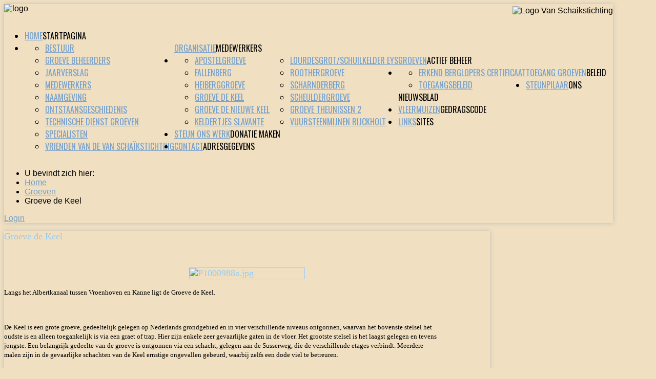

--- FILE ---
content_type: text/html; charset=utf-8
request_url: https://vanschaikstichting.nl/index.php/groeven/groeve-de-keel
body_size: 54523
content:
<!DOCTYPE HTML>
<html xmlns="http://www.w3.org/1999/xhtml" xml:lang="nl-NL" lang="nl-NL"
>
<head>
<base href="https://vanschaikstichting.nl/index.php/groeven/groeve-de-keel" />
	<meta http-equiv="content-type" content="text/html; charset=utf-8" />
	<meta name="robots" content="index, nofollow" />
	<meta name="author" content="Bram Borsboom" />
	<meta name="description" content="De doelstelling van de stichting is het beheren van onderaardse kalksteengroeven in Nederlands en Belgisch Mergelland om de aanwezige geologische, historische en biologische waarden te behouden en deze groeven voor onderzoek en niet-commerciële educatieve bezoeken open te stellen." />
	<meta name="generator" content="Joomla! - Open Source Content Management" />
	<title>Groeve de Keel</title>
	<link href="/templates/shape5_vertex/favicon.ico" rel="shortcut icon" type="image/vnd.microsoft.icon" />
	<link href="/media/jui/css/chosen.css?68eb3e4856e948b052df4f466302bcc7" rel="stylesheet" type="text/css" />
	<link href="/media/com_finder/css/finder.css?68eb3e4856e948b052df4f466302bcc7" rel="stylesheet" type="text/css" />
	<style type="text/css">
</style>
	<script src="/media/jui/js/jquery.min.js?68eb3e4856e948b052df4f466302bcc7" type="text/javascript"></script>
	<script src="/media/jui/js/jquery-noconflict.js?68eb3e4856e948b052df4f466302bcc7" type="text/javascript"></script>
	<script src="/media/jui/js/jquery-migrate.min.js?68eb3e4856e948b052df4f466302bcc7" type="text/javascript"></script>
	<script src="/media/system/js/caption.js?68eb3e4856e948b052df4f466302bcc7" type="text/javascript"></script>
	<script src="/media/jui/js/bootstrap.min.js?68eb3e4856e948b052df4f466302bcc7" type="text/javascript"></script>
	<script src="/media/jui/js/jquery.ui.core.min.js?68eb3e4856e948b052df4f466302bcc7" type="text/javascript"></script>
	<script src="/media/jui/js/jquery.ui.sortable.min.js?68eb3e4856e948b052df4f466302bcc7" type="text/javascript"></script>
	<script src="https://vanschaikstichting.nl/templates/shape5_vertex/js/jquery/jquery-ui-addons.js" type="text/javascript"></script>
	<script src="/media/jui/js/chosen.jquery.min.js?68eb3e4856e948b052df4f466302bcc7" type="text/javascript"></script>
	<script src="/media/jui/js/jquery.autocomplete.min.js?68eb3e4856e948b052df4f466302bcc7" type="text/javascript"></script>
	<script type="text/javascript">
jQuery(window).on('load',  function() {
				new JCaption('img.caption');
			});jQuery(function ($) {
		initChosen();
		$("body").on("subform-row-add", initChosen);

		function initChosen(event, container)
		{
			container = container || document;
			$(container).find(".advancedSelect").chosen({"disable_search_threshold":10,"search_contains":true,"allow_single_deselect":true,"placeholder_text_multiple":"Typ of selecteer enkele opties","placeholder_text_single":"Selecteer een optie","no_results_text":"geen overeenkomende resultaten"});
		}
	});
	jQuery(function($){ initTooltips(); $("body").on("subform-row-add", initTooltips); function initTooltips (event, container) { container = container || document;$(container).find(".hasTooltip").tooltip({"html": true,"container": "body"});} });
jQuery(document).ready(function() {
	var value, searchword = jQuery('#mod-finder-searchword90');

		// Get the current value.
		value = searchword.val();

		// If the current value equals the default value, clear it.
		searchword.on('focus', function ()
		{
			var el = jQuery(this);

			if (el.val() === 'Zoeken...')
			{
				el.val('');
			}
		});

		// If the current value is empty, set the previous value.
		searchword.on('blur', function ()
		{
			var el = jQuery(this);

			if (!el.val())
			{
				el.val(value);
			}
		});

		jQuery('#mod-finder-searchform90').on('submit', function (e)
		{
			e.stopPropagation();
			var advanced = jQuery('#mod-finder-advanced90');

			// Disable select boxes with no value selected.
			if (advanced.length)
			{
				advanced.find('select').each(function (index, el)
				{
					var el = jQuery(el);

					if (!el.val())
					{
						el.attr('disabled', 'disabled');
					}
				});
			}
		});
	var suggest = jQuery('#mod-finder-searchword90').autocomplete({
		serviceUrl: '/index.php/component/finder/?task=suggestions.suggest&amp;format=json&amp;tmpl=component',
		paramName: 'q',
		minChars: 1,
		maxHeight: 400,
		width: 300,
		zIndex: 9999,
		deferRequestBy: 500
	});});
	</script>



			<meta name="viewport" content="initial-scale=1.0" />
	
	<link href="https://vanschaikstichting.nl/templates/shape5_vertex/favicon.ico" rel="shortcut icon" type="image/x-icon" />

<script type="text/javascript">
	if(jQuery().jquery=='1.11.0') { jQuery.easing['easeOutExpo'] = jQuery.easing['easeOutCirc'] };
</script>

	<link href="https://vanschaikstichting.nl/templates/shape5_vertex/css/bootstrap/bootstrap-default-min.css" rel="stylesheet" type="text/css" />
	<link href="https://vanschaikstichting.nl/templates/shape5_vertex/css/bootstrap/bootstrap-responsive.css" rel="stylesheet" type="text/css" />
		
	<link rel="stylesheet" href="https://vanschaikstichting.nl/templates/shape5_vertex/css/font-awesome/css/font-awesome.min.css">
	

<!-- Css and js addons for vertex features -->	
	<link rel="stylesheet" type="text/css" href="//fonts.googleapis.com/css?family=Oswald" />
<style type="text/css"> /* MAX IMAGE WIDTH */img {  height:auto !important;   max-width:100% !important; -webkit-box-sizing: border-box !important; /* Safari/Chrome, other WebKit */ -moz-box-sizing: border-box !important; /* Firefox, other Gecko */ box-sizing: border-box !important; /* Opera/IE 8+ */  }#map_canvas img, .gm-style img { max-width:none !important; }.full_width { width:100% !important; -webkit-box-sizing: border-box !important; /* Safari/Chrome, other WebKit */ -moz-box-sizing: border-box !important; /* Firefox, other Gecko */ box-sizing: border-box !important; /* Opera/IE 8+ */ }.S5_submenu_itemTablet{ background:none !important; } #s5_responsive_mobile_drop_down_wrap input { width:96% !important; } #s5_responsive_mobile_drop_down_search input { width:100% !important; }  @media screen and (max-width: 750px){ body { height:100% !important; position:relative !important;  padding-bottom:48px !important;  } #s5_responsive_menu_button { display:block !important; }  }  @media screen and (max-width: 970px){ #subMenusContainer .S5_subtext { width:85%; } }   #s5_responsive_mobile_bottom_bar, #s5_responsive_mobile_top_bar { background:#0B0B0B; background: -moz-linear-gradient(top, #272727 0%, #0B0B0B 100%); /* FF3.6+ */ background: -webkit-gradient(linear, left top, left bottom, color-stop(0%,#272727), color-stop(100%,#0B0B0B)); /* Chrome,Safari4+ */ background: -webkit-linear-gradient(top, #272727 0%,#0B0B0B 100%); /* Chrome10+,Safari5.1+ */ background: -o-linear-gradient(top, #272727 0%,#0B0B0B 100%); /* Opera11.10+ */ background: -ms-linear-gradient(top, #272727 0%,#0B0B0B 100%); /* IE10+ */ background: linear-gradient(top, #272727 0%,#0B0B0B 100%); /* W3C */   font-family: Oswald !important; } .s5_responsive_mobile_drop_down_inner, .s5_responsive_mobile_drop_down_inner input, .s5_responsive_mobile_drop_down_inner button, .s5_responsive_mobile_drop_down_inner .button, #s5_responsive_mobile_drop_down_search .validate { font-family: Oswald !important; } .s5_responsive_mobile_drop_down_inner button:hover, .s5_responsive_mobile_drop_down_inner .button:hover { background:#0B0B0B !important; } #s5_responsive_mobile_drop_down_menu, #s5_responsive_mobile_drop_down_menu a, #s5_responsive_mobile_drop_down_login a { font-family: Oswald !important; color:#FFFFFF !important; } #s5_responsive_mobile_bar_active, #s5_responsive_mobile_drop_down_menu .current a, .s5_responsive_mobile_drop_down_inner .s5_mod_h3, .s5_responsive_mobile_drop_down_inner .s5_h3_first { color:#73A0CF !important; } .s5_responsive_mobile_drop_down_inner button, .s5_responsive_mobile_drop_down_inner .button { background:#73A0CF !important; } #s5_responsive_mobile_drop_down_menu .active ul li, #s5_responsive_mobile_drop_down_menu .current ul li a, #s5_responsive_switch_mobile a, #s5_responsive_switch_desktop a, #s5_responsive_mobile_drop_down_wrap { color:#FFFFFF !important; } #s5_responsive_mobile_toggle_click_menu span { border-right:solid 1px #272727; } #s5_responsive_mobile_toggle_click_menu { border-right:solid 1px #0B0B0B; } #s5_responsive_mobile_toggle_click_search span, #s5_responsive_mobile_toggle_click_register span, #s5_responsive_mobile_toggle_click_login span, #s5_responsive_mobile_scroll a { border-left:solid 1px #272727; } #s5_responsive_mobile_toggle_click_search, #s5_responsive_mobile_toggle_click_register, #s5_responsive_mobile_toggle_click_login, #s5_responsive_mobile_scroll { border-left:solid 1px #0B0B0B; } .s5_responsive_mobile_open, .s5_responsive_mobile_closed:hover, #s5_responsive_mobile_scroll:hover { background:#272727; } #s5_responsive_mobile_drop_down_menu .s5_responsive_mobile_drop_down_inner, #s5_responsive_mobile_drop_down_register .s5_responsive_mobile_drop_down_inner, #s5_responsive_mobile_drop_down_login .s5_responsive_mobile_drop_down_inner, #s5_responsive_mobile_drop_down_search .s5_responsive_mobile_drop_down_inner { background:#272727; } @media screen and (max-width: 579px){  { display:none; } }  .s5_wrap { max-width:1200px !important; }      @media screen and (max-width: 970px){ #s5_right_top_wrap { width:240px !important; } #s5_right_inset_wrap { width:240px !important; } #s5_right_wrap { width:240px !important; } #s5_right_bottom_wrap { width:240px !important; } #s5_left_top_wrap { width:0px !important; } #s5_left_inset_wrap { width:0px !important; } #s5_left_wrap { width:0px !important; } #s5_left_bottom_wrap { width:0px !important; } #s5_right_column_wrap { width:240px !important; margin-left:-240px !important; } #s5_left_column_wrap { width:0px !important; } #s5_center_column_wrap_inner { margin-left:0px !important; margin-right:240px !important; } }                        </style><script type="text/javascript">/*<![CDATA[*/jQuery(document).ready(function(){if(document.body.offsetWidth<=750){document.addEventListener('touchstart',handleTouchStart,false);document.addEventListener('touchmove',handleTouchMove,false);var xDown=null;var yDown=null;function handleTouchStart(evt){xDown=evt.touches[0].clientX;yDown=evt.touches[0].clientY;};function handleTouchMove(evt){if(!xDown||!yDown){return;}
var xUp=evt.touches[0].clientX;var yUp=evt.touches[0].clientY;var xDiff=xDown-xUp;var yDiff=yDown-yUp;if(Math.abs(xDiff)>Math.abs(yDiff)){if(xDiff>0){s5_responsive_mobile_sidebar();}else{s5_responsive_mobile_sidebar();}}else{if(yDiff>0){}else{}}
xDown=null;yDown=null;};}});jQuery(document).resize(function(){if(document.body.offsetWidth<=750){document.addEventListener('touchstart',handleTouchStart,false);document.addEventListener('touchmove',handleTouchMove,false);var xDown=null;var yDown=null;function handleTouchStart(evt){xDown=evt.touches[0].clientX;yDown=evt.touches[0].clientY;};function handleTouchMove(evt){if(!xDown||!yDown){return;}
var xUp=evt.touches[0].clientX;var yUp=evt.touches[0].clientY;var xDiff=xDown-xUp;var yDiff=yDown-yUp;if(Math.abs(xDiff)>Math.abs(yDiff)){if(xDiff>0){s5_responsive_mobile_sidebar();}else{s5_responsive_mobile_sidebar();}}else{if(yDiff>0){}else{}}
xDown=null;yDown=null;};}});/*]]>*/</script>
<script type="text/javascript" src="https://vanschaikstichting.nl/templates/shape5_vertex/js/core/s5_flex_menu-min.js"></script>
<link rel="stylesheet" href="https://vanschaikstichting.nl/templates/shape5_vertex/css/s5_flex_menu.css" type="text/css" />
<link rel="stylesheet" href="https://vanschaikstichting.nl/templates/system/css/system.css" type="text/css" />
<link rel="stylesheet" href="https://vanschaikstichting.nl/templates/system/css/general.css" type="text/css" />

<link href="https://vanschaikstichting.nl/templates/shape5_vertex/css/template_default.css" rel="stylesheet" type="text/css" />

<link href="https://vanschaikstichting.nl/templates/shape5_vertex/css/template.css" rel="stylesheet" type="text/css" />


<link href="https://vanschaikstichting.nl/templates/shape5_vertex/css/com_content.css" rel="stylesheet" type="text/css" />

<link href="https://vanschaikstichting.nl/templates/shape5_vertex/css/editor.css" rel="stylesheet" type="text/css" />

<link href="https://vanschaikstichting.nl/templates/shape5_vertex/css/thirdparty.css" rel="stylesheet" type="text/css" />



<link href="https://vanschaikstichting.nl/templates/shape5_vertex/css/multibox/multibox.css" rel="stylesheet" type="text/css" />
<link href="https://vanschaikstichting.nl/templates/shape5_vertex/css/multibox/ajax.css" rel="stylesheet" type="text/css" />
<script type="text/javascript" src="https://vanschaikstichting.nl/templates/shape5_vertex/js/multibox/overlay.js"></script>
<script type="text/javascript" src="https://vanschaikstichting.nl/templates/shape5_vertex/js/multibox/multibox.js"></script>

<script type="text/javascript" src="https://vanschaikstichting.nl/templates/shape5_vertex/js/core/s5_font_adjuster-min.js"></script>


	<link rel="stylesheet" type="text/css" href="https://vanschaikstichting.nl/templates/shape5_vertex/css/core/s5_responsive_bars-min.css" />
	<link href="https://vanschaikstichting.nl/templates/shape5_vertex/css/core/s5_responsive_hide_classes-min.css" rel="stylesheet" type="text/css" />
	<style type="text/css"> @media screen and (min-width: 650px){.s5_responsive_mobile_sidebar_show_ltr {width:400px !important;}.s5_responsive_mobile_sidebar_body_wrap_show_ltr {margin-left:400px !important;}.s5_responsive_mobile_sidebar_show_rtl {width:400px !important;}.s5_responsive_mobile_sidebar_body_wrap_show_rtl {margin-right:400px !important;}#s5_responsive_mobile_sidebar_inner1 {width:400px !important;}}</style>


	<link rel="stylesheet" type="text/css" href="https://vanschaikstichting.nl/templates/shape5_vertex/css/s5_responsive.css" />
	
	

<link rel="stylesheet" type="text/css" href="https://vanschaikstichting.nl/templates/shape5_vertex/css/custom.css" />	<script type="text/javascript">
	//<![CDATA[
				        jQuery(document).ready( function() {
		            var myMenu = new MenuMatic({
				tabletWidth:1400,
                effect:"slide & fade",
                duration:500,
                physics: 'easeOutCirc',
                hideDelay:250,
                orientation:"horizontal",
                tweakInitial:{x:0, y:0},
				                                     	            direction:{    x: 'right',    y: 'down' },
				                opacity:100            });
        });		
			//]]>	
    </script>    

<!-- Info Slide Script - Called in header so css validates -->	
<link href="https://vanschaikstichting.nl/templates/shape5_vertex/css/core/s5_info_slide-min.css" rel="stylesheet" type="text/css" />
<script type="text/javascript" src="https://vanschaikstichting.nl/templates/shape5_vertex/js/core/s5_info_slide-min.js"></script>

	

<!-- Resize column function -->	
<script type="text/javascript">//<![CDATA[
	var s5_resize_columns_browser_check = "safari";
	var s5_resize_columns = "all";
	var s5_resize_columns_delay = "500";
	var s5_resize_columns_small_tablets = "default";
//]]></script>
<script type="text/javascript" src="https://vanschaikstichting.nl/templates/shape5_vertex/js/core/s5_columns_equalizer-min.js"></script>
<!-- File compression. Needs to be called last on this file -->	
<!-- The excluded files, listed below the compressed php files, are excluded because their calls vary per device or per browser. Included compression files are only ones that have no conditions and are included on all devices and browsers. Otherwise unwanted css will compile in the compressed files. -->	

<!-- Additional scripts to load inside of the header -->



<link rel="stylesheet" type="text/css" href="http://fonts.googleapis.com/css?family=Oswald" />

<style type="text/css"> 
body {font-family: 'Arial',Helvetica,Arial,Sans-Serif ;
background:#f0dfc0;
} 

#s5_search input, #s5_menu_wrap, .s5_mod_h3, #subMenusContainer, h2 {
font-family: Oswald;
}

#s5_menu_wrap, .s5_mod_h3 {
text-transform:uppercase;
}



#s5_header_area_inner2, .module_round_box, .module_round_box-dark, #s5_component_wrap, #s5_footer_area_inner2 {
-webkit-box-shadow: 0 0px 8px #BDBDBD;
-moz-box-shadow: 0 0px 8px #BDBDBD;
box-shadow: 0 0px 8px #BDBDBD; 
}

a, .module_round_box .s5_h3_first, .module_round_box-none .s5_h3_first, .module_round_box ul.menu .current a, h2, h4, #s5_md_outer_wrap h3 {
color:#73A0CF;
}

#s5_nav li.active a, #s5_nav li.mainMenuParentBtnFocused a, #s5_nav li:hover a, .btn-link {
color:#73A0CF;
}

.btn-primary, .button, li.pagenav-next, li.pagenav-prev, .validate, .dropdown-menu li > a:hover, .dropdown-menu li > a:focus, .dropdown-submenu:hover > a, .dropdown-menu .active > a, .dropdown-menu .active > a:hover, .nav-list > .active > a, .nav-list > .active > a:hover, .nav-pills > .active > a, .nav-pills > .active > a:hover, .btn-group.open .btn-primary.dropdown-toggle, .pager a {
background:#73A0CF;
}

#subMenusContainer div.s5_sub_wrap ul, #subMenusContainer div.s5_sub_wrap_rtl ul, #subMenusContainer div.s5_sub_wrap_lower ul, #subMenusContainer div.s5_sub_wrap_lower_rtl ul {
border-bottom:solid 3px #73A0CF;
}




/* k2 stuff */
div.itemHeader h2.itemTitle, div.catItemHeader h3.catItemTitle, h3.userItemTitle a, #comments-form p, #comments-report-form p, #comments-form span, #comments-form .counter, #comments .comment-author, #comments .author-homepage,
#comments-form p, #comments-form #comments-form-buttons, #comments-form #comments-form-error, #comments-form #comments-form-captcha-holder {font-family: 'Arial',Helvetica,Arial,Sans-Serif ;} 
  
.s5_wrap{width:94%;}  
</style>
</head>
<body id="s5_body">

<div id="s5_scrolltotop"></div>

<!-- Top Vertex Calls -->
<!-- Call mobile sidebar -->

<!-- Call top bar for mobile devices if layout is responsive -->	
	

	<!-- s5_responsive_mobile_top_bar_spacer must be called to keep a space at the top of the page since s5_responsive_mobile_top_bar_wrap is position absolute. -->	
	<div id="s5_responsive_mobile_top_bar_spacer"></div>

	<!-- s5_responsive_mobile_top_bar_wrap must be called off the page and not with display:none or it will cause issues with the togglers. -->
	<div id="s5_responsive_mobile_top_bar_wrap" style="margin-top:-50000px;position:absolute;z-index:20;top:0px">

		<div id="s5_responsive_mobile_top_bar" class="s5_responsive_mobile_bar_light">

				<div id="s5_responsive_mobile_toggle_click_menu" style="display:block;">
					<span></span>
				</div>
				
				
					<div id="s5_responsive_mobile_bar_active">
						<span>
							Groeve de Keel
						</span>
					</div>
				
				
				<div id="s5_responsive_mobile_toggle_click_login" style="display:none;float:right">
					<span></span>
				</div>
				
				<div id="s5_responsive_mobile_toggle_click_register" style="display:none;float:right">
					<span></span>
				</div>
				
				<div id="s5_responsive_mobile_toggle_click_search" style="display:block;float:right">
					<span></span>
				</div>

			<div style="clear:both;height:0px"></div>
			
		</div>

		<div id="s5_responsive_mobile_drop_down_wrap" class="s5_responsive_mobile_drop_down_wrap_loading">
			<div id="s5_responsive_mobile_drop_down_menu">
				<div class="s5_responsive_mobile_drop_down_inner" style="-webkit-box-shadow: 0px 0px 16px rgba(0, 0, 0, 0.6);-moz-box-shadow: 0px 0px 16px rgba(0, 0, 0, 0.6);box-shadow: 0px 0px 16px rgba(0, 0, 0, 0.6);">
					
						

<ul class="menu">
<li class="item-101"><a href="/index.php" >Home</a></li><li class="item-117 deeper parent"><a href="/index.php/organisatie" >Organisatie</a><ul><li class="item-141"><a href="/index.php/organisatie/bestuur" >Bestuur</a></li><li class="item-143"><a href="/index.php/organisatie/groeve-beheerders" >Groeve beheerders</a></li><li class="item-351"><a href="/index.php/organisatie/jaarverslag" >Jaarverslag</a></li><li class="item-146"><a href="/index.php/organisatie/medewerkers" >Medewerkers</a></li><li class="item-149"><a href="/index.php/organisatie/naamgeving" >Naamgeving</a></li><li class="item-148"><a href="/index.php/organisatie/ontstaansgeschiedenis" >Ontstaansgeschiedenis</a></li><li class="item-142"><a href="/index.php/organisatie/technische-dienst-groeven" >Technische Dienst Groeven</a></li><li class="item-145"><a href="/index.php/organisatie/specialisten" >Specialisten</a></li><li class="item-140"><a href="/index.php/organisatie/vrienden-van-de-van-schaikstichting" >Vrienden van de Van Schaïkstichting</a></li></ul></li><li class="item-116 active deeper parent"><a href="/index.php/groeven" >Groeven</a><ul><li class="item-120"><a href="/index.php/groeven/apostelgroeve" >Apostelgroeve</a></li><li class="item-121"><a href="/index.php/groeven/fallenberg" >Fallenberg</a></li><li class="item-124"><a href="/index.php/groeven/heiberggroeve" >Heiberggroeve</a></li><li class="item-126 current active"><a href="/index.php/groeven/groeve-de-keel" >Groeve de Keel</a></li><li class="item-386"><a href="/index.php/groeven/groeve-de-nieuwe-keel" >Groeve de Nieuwe Keel</a></li><li class="item-127"><a href="/index.php/groeven/keldertjes-slavante" >Keldertjes Slavante</a></li><li class="item-129"><a href="/index.php/groeven/lourdesgrot" >Lourdesgrot/Schuilkelder Eys</a></li><li class="item-131"><a href="/index.php/groeven/roothergroeve" >Roothergroeve</a></li><li class="item-132"><a href="/index.php/groeven/scharnderberg" >Scharnderberg</a></li><li class="item-133"><a href="/index.php/groeven/scheuldergroeve" >Scheuldergroeve</a></li><li class="item-134"><a href="/index.php/groeven/groeve-theunissen-2" >Groeve Theunissen 2</a></li><li class="item-250"><a href="/index.php/groeven/vuursteenmijnen-rijckholt" >Vuursteenmijnen Rijckholt</a></li></ul></li><li class="item-147 deeper parent"><a href="/index.php/toegang" >Toegang Groeven</a><ul><li class="item-264"><a href="/index.php/toegang/erkend-berglopers-certificaat" >Erkend Berglopers Certificaat</a></li><li class="item-334"><a href="/index.php/toegang/toegangsbeleid" >Toegangsbeleid</a></li></ul></li><li class="item-150"><a href="/index.php/de-steunpilaar" >Steunpilaar</a></li><li class="item-152"><a href="/index.php/vleermuis" >Vleermuizen</a></li><li class="item-118"><a href="/index.php/links" >Links</a></li><li class="item-385"><a href="/index.php/steun-ons-werk" >Steun ons werk</a></li><li class="item-119"><a href="/index.php/contact" >Contact</a></li></ul>

					
				</div>
			</div>
			
			<div id="s5_responsive_mobile_drop_down_search">
				<div class="s5_responsive_mobile_drop_down_inner" style="-webkit-box-shadow: 0px 0px 16px rgba(0, 0, 0, 0.6);-moz-box-shadow: 0px 0px 16px rgba(0, 0, 0, 0.6);box-shadow: 0px 0px 16px rgba(0, 0, 0, 0.6);">
					
					  
						<form method="post" action="https://vanschaikstichting.nl/">
							<input type="text" onfocus="if (this.value=='Zoeken...') this.value='';" onblur="if (this.value=='') this.value='Zoeken...';" value="Zoeken..." id="s5_responsive_mobile_search" name="searchword" />
							<input type="hidden" value="search" name="task" />
							<input type="hidden" value="com_search" name="option" />
							<input type="hidden" value="1" name="Itemid" />
						</form>
					
				</div>
			</div>
			
			<div id="s5_responsive_mobile_drop_down_login">
				<div class="s5_responsive_mobile_drop_down_inner" id="s5_responsive_mobile_drop_down_login_inner" style="-webkit-box-shadow: 0px 0px 16px rgba(0, 0, 0, 0.6);-moz-box-shadow: 0px 0px 16px rgba(0, 0, 0, 0.6);box-shadow: 0px 0px 16px rgba(0, 0, 0, 0.6);">
				</div>
			</div>
			
			
		
			<div id="s5_responsive_mobile_drop_down_register">
				<div class="s5_responsive_mobile_drop_down_inner" id="s5_responsive_mobile_drop_down_register_inner" style="-webkit-box-shadow: 0px 0px 16px rgba(0, 0, 0, 0.6);-moz-box-shadow: 0px 0px 16px rgba(0, 0, 0, 0.6);box-shadow: 0px 0px 16px rgba(0, 0, 0, 0.6);">
				</div>
			</div>
			
			
				
		</div>

	</div>

	<script type="text/javascript">
		var s5_responsive_trigger = 750;
		var s5_responsive_login_url = "";
		var s5_responsive_register_url = "";
		var s5_responsive_layout = "dropdowns";
	</script>
	<script type="text/javascript" src="https://vanschaikstichting.nl/templates/shape5_vertex/js/core/s5_responsive_mobile_bar-min.js"></script>
	


<!-- Fixed Tabs -->	

<!-- Drop Down -->	

<!-- Parallax Backgrounds -->

<!-- Floating Menu Spacer -->

<!-- Body Padding Div Used For Responsive Spacing -->    
<div id="s5_body_padding">

  <!-- Header -->      
    <div id="s5_header_area1">    
    <div id="s5_header_area2">  
    <div id="s5_header_area_inner" class="s5_wrap">    
    <div id="s5_header_area_inner2">  
      <div id="s5_header_wrap">
      
                  <img alt="logo"  style="height:200px;width:490px" src="https://vanschaikstichting.nl/templates/shape5_vertex/images/s5_logo.png" id="s5_logo" onclick="window.document.location.href='https://vanschaikstichting.nl/'" />
                
                  <div id="s5_banner" style="padding-left:500px">
            

<div class="custom"  >
	<p><img style="margin-bottom: 10px; margin-top: -30px; float: right;" src="/images/Logo_Van_Schaikstichting.jpg" alt="Logo Van Schaikstichting" /></p></div>

          </div>
                
        <div style="clear:both; height:0px"></div>      
      </div>
      
              <div id="s5_menu_wrap">
                      <ul id='s5_nav' class='menu'><li   class=' ' ><span class='s5_level1_span1'><span class='s5_level1_span2'><a href="/index.php"><span onclick='window.document.location.href="/index.php"'>Home</span></a><span class='S5_parent_subtext' onclick='window.document.location.href="/index.php"'>Startpagina</span></span></span></li><li   class=' ' ><span class='s5_level1_span1'><span class='s5_level1_span2'><a href="/index.php/organisatie"><span onclick='window.document.location.href="/index.php/organisatie"'>Organisatie</span></a><span class='S5_parent_subtext' onclick='window.document.location.href="/index.php/organisatie"'>Medewerkers</span></span></span><ul style='float:left;'><li class=''><span class='S5_submenu_item'><a href="/index.php/organisatie/bestuur"><span class='s5_sub_a_span' onclick='window.document.location.href="/index.php/organisatie/bestuur"'>Bestuur</span></a></span></li><li class=''><span class='S5_submenu_item'><a href="/index.php/organisatie/groeve-beheerders"><span class='s5_sub_a_span' onclick='window.document.location.href="/index.php/organisatie/groeve-beheerders"'>Groeve beheerders</span></a></span></li><li class=''><span class='S5_submenu_item'><a href="/index.php/organisatie/jaarverslag"><span class='s5_sub_a_span' onclick='window.document.location.href="/index.php/organisatie/jaarverslag"'>Jaarverslag</span></a></span></li><li class=''><span class='S5_submenu_item'><a href="/index.php/organisatie/medewerkers"><span class='s5_sub_a_span' onclick='window.document.location.href="/index.php/organisatie/medewerkers"'>Medewerkers</span></a></span></li><li class=''><span class='S5_submenu_item'><a href="/index.php/organisatie/naamgeving"><span class='s5_sub_a_span' onclick='window.document.location.href="/index.php/organisatie/naamgeving"'>Naamgeving</span></a></span></li><li class=''><span class='S5_submenu_item'><a href="/index.php/organisatie/ontstaansgeschiedenis"><span class='s5_sub_a_span' onclick='window.document.location.href="/index.php/organisatie/ontstaansgeschiedenis"'>Ontstaansgeschiedenis</span></a></span></li><li class=''><span class='S5_submenu_item'><a href="/index.php/organisatie/technische-dienst-groeven"><span class='s5_sub_a_span' onclick='window.document.location.href="/index.php/organisatie/technische-dienst-groeven"'>Technische Dienst Groeven</span></a></span></li><li class=''><span class='S5_submenu_item'><a href="/index.php/organisatie/specialisten"><span class='s5_sub_a_span' onclick='window.document.location.href="/index.php/organisatie/specialisten"'>Specialisten</span></a></span></li><li class=''><span class='S5_submenu_item'><a href="/index.php/organisatie/vrienden-van-de-van-schaikstichting"><span class='s5_sub_a_span' onclick='window.document.location.href="/index.php/organisatie/vrienden-van-de-van-schaikstichting"'>Vrienden van de Van Schaïkstichting</span></a></span></li></ul></li><li   class='active ' ><span class='s5_level1_span1'><span class='s5_level1_span2'><a href="/index.php/groeven"><span onclick='window.document.location.href="/index.php/groeven"'>Groeven</span></a><span class='S5_parent_subtext' onclick='window.document.location.href="/index.php/groeven"'>actief beheer</span></span></span><ul style='float:left;'><li class=''><span class='S5_submenu_item'><a href="/index.php/groeven/apostelgroeve"><span class='s5_sub_a_span' onclick='window.document.location.href="/index.php/groeven/apostelgroeve"'>Apostelgroeve</span></a></span></li><li class=''><span class='S5_submenu_item'><a href="/index.php/groeven/fallenberg"><span class='s5_sub_a_span' onclick='window.document.location.href="/index.php/groeven/fallenberg"'>Fallenberg</span></a></span></li><li class=''><span class='S5_submenu_item'><a href="/index.php/groeven/heiberggroeve"><span class='s5_sub_a_span' onclick='window.document.location.href="/index.php/groeven/heiberggroeve"'>Heiberggroeve</span></a></span></li><li class=''><span class='S5_submenu_item'><a href="/index.php/groeven/groeve-de-keel"><span class='s5_sub_a_span' onclick='window.document.location.href="/index.php/groeven/groeve-de-keel"'>Groeve de Keel</span></a></span></li><li class=''><span class='S5_submenu_item'><a href="/index.php/groeven/groeve-de-nieuwe-keel"><span class='s5_sub_a_span' onclick='window.document.location.href="/index.php/groeven/groeve-de-nieuwe-keel"'>Groeve de Nieuwe Keel</span></a></span></li><li class=''><span class='S5_submenu_item'><a href="/index.php/groeven/keldertjes-slavante"><span class='s5_sub_a_span' onclick='window.document.location.href="/index.php/groeven/keldertjes-slavante"'>Keldertjes Slavante</span></a></span></li></ul><ul style='float:left;'><li class=''><span class='S5_submenu_item'><a href="/index.php/groeven/lourdesgrot"><span class='s5_sub_a_span' onclick='window.document.location.href="/index.php/groeven/lourdesgrot"'>Lourdesgrot/Schuilkelder Eys</span></a></span></li><li class=''><span class='S5_submenu_item'><a href="/index.php/groeven/roothergroeve"><span class='s5_sub_a_span' onclick='window.document.location.href="/index.php/groeven/roothergroeve"'>Roothergroeve</span></a></span></li><li class=''><span class='S5_submenu_item'><a href="/index.php/groeven/scharnderberg"><span class='s5_sub_a_span' onclick='window.document.location.href="/index.php/groeven/scharnderberg"'>Scharnderberg</span></a></span></li><li class=''><span class='S5_submenu_item'><a href="/index.php/groeven/scheuldergroeve"><span class='s5_sub_a_span' onclick='window.document.location.href="/index.php/groeven/scheuldergroeve"'>Scheuldergroeve</span></a></span></li><li class=''><span class='S5_submenu_item'><a href="/index.php/groeven/groeve-theunissen-2"><span class='s5_sub_a_span' onclick='window.document.location.href="/index.php/groeven/groeve-theunissen-2"'>Groeve Theunissen 2</span></a></span></li><li class=''><span class='S5_submenu_item'><a href="/index.php/groeven/vuursteenmijnen-rijckholt"><span class='s5_sub_a_span' onclick='window.document.location.href="/index.php/groeven/vuursteenmijnen-rijckholt"'>Vuursteenmijnen Rijckholt</span></a></span></li></ul></li><li   class=' ' ><span class='s5_level1_span1'><span class='s5_level1_span2'><a href="/index.php/toegang"><span onclick='window.document.location.href="/index.php/toegang"'>Toegang Groeven</span></a><span class='S5_parent_subtext' onclick='window.document.location.href="/index.php/toegang"'>Beleid</span></span></span><ul style='float:left;'><li class=''><span class='S5_submenu_item'><a href="/index.php/toegang/erkend-berglopers-certificaat"><span class='s5_sub_a_span' onclick='window.document.location.href="/index.php/toegang/erkend-berglopers-certificaat"'>Erkend Berglopers Certificaat</span></a></span></li><li class=''><span class='S5_submenu_item'><a href="/index.php/toegang/toegangsbeleid"><span class='s5_sub_a_span' onclick='window.document.location.href="/index.php/toegang/toegangsbeleid"'>Toegangsbeleid</span></a></span></li></ul></li><li   class=' ' ><span class='s5_level1_span1'><span class='s5_level1_span2'><a href="/index.php/de-steunpilaar"><span onclick='window.document.location.href="/index.php/de-steunpilaar"'>Steunpilaar</span></a><span class='S5_parent_subtext' onclick='window.document.location.href="/index.php/de-steunpilaar"'>Ons Nieuwsblad</span></span></span></li><li   class=' ' ><span class='s5_level1_span1'><span class='s5_level1_span2'><a href="/index.php/vleermuis"><span onclick='window.document.location.href="/index.php/vleermuis"'>Vleermuizen</span></a><span class='S5_parent_subtext' onclick='window.document.location.href="/index.php/vleermuis"'>Gedragscode</span></span></span></li><li   class=' ' ><span class='s5_level1_span1'><span class='s5_level1_span2'><a href="/index.php/links"><span onclick='window.document.location.href="/index.php/links"'>Links</span></a><span class='S5_parent_subtext' onclick='window.document.location.href="/index.php/links"'>Sites</span></span></span></li><li   class=' ' ><span class='s5_level1_span1'><span class='s5_level1_span2'><a href="/index.php/steun-ons-werk"><span onclick='window.document.location.href="/index.php/steun-ons-werk"'>Steun ons werk</span></a><span class='S5_parent_subtext' onclick='window.document.location.href="/index.php/steun-ons-werk"'>Donatie Maken</span></span></span></li><li   class=' ' ><span class='s5_level1_span1'><span class='s5_level1_span2'><a href="/index.php/contact"><span onclick='window.document.location.href="/index.php/contact"'>Contact</span></a><span class='S5_parent_subtext' onclick='window.document.location.href="/index.php/contact"'>Adresgegevens</span></span></span></li></ul>                              <div style="clear:both; height:0px"></div>
        </div>
            
              <div id="s5_breadcrumb_fonts_wrap">
                      <div id="s5_breadcrumb_wrap">
              		<div class="moduletable">
			<div aria-label="Breadcrumbs" role="navigation">
	<ul itemscope itemtype="https://schema.org/BreadcrumbList" class="breadcrumb">
					<li>
				U bevindt zich hier: &#160;
			</li>
		
						<li itemprop="itemListElement" itemscope itemtype="https://schema.org/ListItem">
											<a itemprop="item" href="/index.php" class="pathway"><span itemprop="name">Home</span></a>
					
											<span class="divider">
							<img src="/templates/shape5_vertex/images/system/arrow.png" alt="" />						</span>
										<meta itemprop="position" content="1">
				</li>
							<li itemprop="itemListElement" itemscope itemtype="https://schema.org/ListItem">
											<a itemprop="item" href="/index.php/groeven" class="pathway"><span itemprop="name">Groeven</span></a>
					
											<span class="divider">
							<img src="/templates/shape5_vertex/images/system/arrow.png" alt="" />						</span>
										<meta itemprop="position" content="2">
				</li>
							<li itemprop="itemListElement" itemscope itemtype="https://schema.org/ListItem" class="active">
					<span itemprop="name">
						Groeve de Keel					</span>
					<meta itemprop="position" content="3">
				</li>
				</ul>
</div>
		</div>
	
            </div>
                    
                      <div id="s5_social_wrap1">
              <div id="s5_social_wrap_inner">
              
                  
                  
                                                  
                
                  
                  <div id="s5_loginreg">  
                      <div id="s5_logregtm">
                      
                                                  <a href="/index.php/component/users/?view=login&amp;Itemid=101" id="s5_login">
                            Login                          </a>
                        
                      </div>
                  
                  </div>
                                
                                  <div id="fontControls"></div>
                              
              </div>
            </div>
                  
        <div style="clear:both;height:0px"></div>
        </div>
      
            
    </div>
    </div>
    </div>
    </div>
  <!-- End Header -->  
  
    
  
  <!-- Top Row1 -->  
      <!-- End Top Row1 -->  
    
    
    
  <!-- Top Row2 -->  
      <!-- End Top Row2 -->
  
  
  
  <!-- Top Row3 -->  
      <!-- End Top Row3 -->  
    
    
    
  <!-- Center area -->  
        <div id="s5_center_area1">
    <div id="s5_center_area2">
    <div id="s5_center_area_inner" class="s5_wrap">
    
    <!-- Above Columns Wrap -->  
          <!-- End Above Columns Wrap -->      
        
      <!-- Columns wrap, contains left, right and center columns -->  
      <div id="s5_columns_wrap">
      <div id="s5_columns_wrap_inner">
        
        <div id="s5_center_column_wrap">
        <div id="s5_center_column_wrap_inner" style="margin-left:0px; margin-right:240px;">
          
                    
                      
            <div id="s5_component_wrap">
            <div id="s5_component_wrap_inner">
            
                                
                            
                <div id="system-message-container">
	</div>

<div class="item-page" itemscope itemtype="https://schema.org/Article">
	<meta itemprop="inLanguage" content="nl-NL" />
	
		
						
		
	
	
		
								<div itemprop="articleBody">
		<p style="line-height: normal;"><span style="color: #94cef6; font-family: 'Verdana','sans-serif'; font-size: 13.5pt;">Groeve de Keel</span><span style="color: #94cef6; font-family: 'Verdana','sans-serif'; font-size: 13.5pt;"></span></p>
<p style="line-height: normal;">&nbsp;</p>
<p style="line-height: normal;"><span style="color: #94cef6; font-family: 'Verdana','sans-serif'; font-size: 13.5pt;"><img style="border: 1px solid #99ccff; width: 226px; height: 316px; margin-right: auto; margin-left: auto; display: block;" src="/images/P1000988a.jpg" alt="P1000988a.jpg" width="400" height="532" /><span style="color: #94cef6; font-family: 'Verdana','sans-serif'; font-size: 13.5pt;"></span></span></p>
<p style="line-height: normal;"><span style="line-height: 115%; font-family: 'Verdana','sans-serif'; font-size: 9.5pt;">Langs het Albertkanaal tussen Vroenhoven en Kanne ligt de Groeve de Keel.</span></p>
<p style="margin-right: 71.1pt;">&nbsp;</p>
<p style="margin-right: 71.1pt;"><span style="line-height: 115%; font-family: 'Verdana','sans-serif'; font-size: 9.5pt;">De Keel is een grote groeve, gedeeltelijk gelegen op Nederlands grondgebied en in vier verschillende niveaus ontgonnen, waarvan het bovenste stelsel het oudste is en alleen toegankelijk is via een graet of trap. Hier zijn enkele zeer gevaarlijke gaten in de vloer. Het grootste stelsel is het laagst gelegen en tevens jongste. Een belangrijk gedeelte van de groeve is ontgonnen via een schacht, gelegen aan de Susserweg, die de verschillende etages verbindt. Meerdere malen zijn in de gevaarlijke schachten van de Keel ernstige ongevallen gebeurd, waarbij zelfs een dode viel te betreuren. </span></p>
<p style="margin-right: 71.1pt;">&nbsp;</p>
<p style="margin-right: 71.1pt;"><span style="line-height: 115%; font-family: 'Verdana','sans-serif'; font-size: 9.5pt;">De ons bekende ingang is in feite een doodlopende gang die na de aanleg van het kanaal in 1934 werd aangesneden en sindsdien dienst heeft gedaan als hoofdingang. De Keel biedt een scala van alle mogelijke ontginningswijzen die men kan bedenken, waaronder de Kannermethode, boor- schietmethode, ketting en cirkelzaag ontginning; zelfs de Sibberbreekwijze ontbreekt niet. Iemand die de verschillende mogelijkheden van mergelontginning ondergronds wil bestuderen kan hier zijn of haar hart ophalen. De derde etage, waarvan de gaten vanaf het kanaal zichtbaar zijn en enkele jaren geleden van hekwerken en degelijke poort is voorzien, vormde oorspronkelijk een afzonderlijke groeve die nu alleen via een klein gat met het grote stelsel verbonden is. De Keel werd tot 1962 gebruikt als leverancier van blokken en losse kalkmergel, champignonkwekerij, clandestiene stokerij, later als verstopplaats van gestolen peperdure automobielen en zelfs meermaals als housepartyzaal. De Keel herbergt jaarlijks enkele honderden overwinterende vleermuizen waarvan 4 soorten die op de bedreigde diersoortenlijst staan vermeld.</span></p>
<p style="margin-right: 71.1pt;">&nbsp;</p>
<p style="margin-right: 71.1pt;"><span style="line-height: 115%; font-family: 'Verdana','sans-serif'; font-size: 9.5pt;">Om de Keel te bezoeken is een aanvraag via&nbsp;de beheerder voldoende en kan er een datum worden afgesproken. <br /><br /><strong>Houdt rekening met de natuurbeschermingswet die bezoek tijdens de winterslaap van de vleermuizen tussen November en April alleen voor onderzoek toestaat.</strong> </span></p>
<p style="margin-right: 71.1pt;"><span style="line-height: 115%; font-family: 'Verdana','sans-serif'; font-size: 9.5pt;"><img style="border: 1px solid #99ccff; width: 240px; height: 316px; margin-right: auto; margin-left: auto; display: block;" src="/images/keel20landschap20bij20brug20met20dubbel20stelsel.jpg" alt="keel20landschap20bij20brug20met20dubbel20stelsel.jpg" width="401" height="532" /></span></p> 	</div>

	
							</div>
                <div style="clear:both;height:0px"></div>
                
                            
                            
            </div>
            </div>
            
                    
                    
        </div>
        </div>
        <!-- Left column -->  
                <!-- End Left column -->  
        <!-- Right column -->  
                  <div id="s5_right_column_wrap" class="s5_float_left" style="width:240px; margin-left:-240px">
          <div id="s5_right_column_wrap_inner">
                          <div id="s5_right_top_wrap" class="s5_float_left" style="width:240px">
                			
			<div class="module_round_box_outer">
			
			<div class="module_round_box ">

				<div class="s5_module_box_1">
					<div class="s5_module_box_2">
												<div class="s5_mod_h3_outer">
							<h3 class="s5_mod_h3">
																						<span class="s5_h3_first">Activiteiten </span><span class="s5_h3_last"></span>
								
							</h3>
													</div>
												<div class="s5_mod_h3_below" style="clear:both"></div>
												<div class="s5_outer ">
						

<div class="custom"  >
	<p style="text-align: center;"><em>Klik <a href="/index.php/component/content/?id=49&amp;Itemid=252">hier</a> voor een overzicht van onze activiteiten</em></p></div>
						</div>
						<div style="clear:both; height:0px"></div>
					</div>
				</div>

			</div>
			
			</div>

		
              </div>
                                                  <div id="s5_right_wrap" class="s5_float_left" style="width:240px">
                			
			<div class="module_round_box_outer">
			
			<div class="module_round_box ">

				<div class="s5_module_box_1">
					<div class="s5_module_box_2">
												<div class="s5_mod_h3_outer">
							<h3 class="s5_mod_h3">
																						<span class="s5_h3_first">Nieuws/Updates </span><span class="s5_h3_last"></span>
								
							</h3>
													</div>
												<div class="s5_mod_h3_below" style="clear:both"></div>
												<div class="s5_outer ">
						<ul class="latestnews mod-list">
	<li itemscope itemtype="https://schema.org/Article">
		<a href="/index.php/de-steunpilaar" itemprop="url">
			<span itemprop="name">
				De Steunpilaar			</span>
		</a>
	</li>
	<li itemscope itemtype="https://schema.org/Article">
		<a href="/index.php/groeven/groeve-de-nieuwe-keel" itemprop="url">
			<span itemprop="name">
				Groeve de Kleine Keel			</span>
		</a>
	</li>
	<li itemscope itemtype="https://schema.org/Article">
		<a href="/index.php/organisatie/jaarverslag" itemprop="url">
			<span itemprop="name">
				Jaarverslag			</span>
		</a>
	</li>
	<li itemscope itemtype="https://schema.org/Article">
		<a href="/index.php/organisatie/technische-dienst-groeven" itemprop="url">
			<span itemprop="name">
				Technische Dienst			</span>
		</a>
	</li>
	<li itemscope itemtype="https://schema.org/Article">
		<a href="/index.php/organisatie/medewerkers" itemprop="url">
			<span itemprop="name">
				Medewerkers			</span>
		</a>
	</li>
</ul>
						</div>
						<div style="clear:both; height:0px"></div>
					</div>
				</div>

			</div>
			
			</div>

		
              </div>
                                      <div id="s5_right_bottom_wrap" class="s5_float_left" style="width:240px">
                			
			<div class="module_round_box_outer">
			
			<div class="module_round_box ">

				<div class="s5_module_box_1">
					<div class="s5_module_box_2">
												<div class="s5_mod_h3_outer">
							<h3 class="s5_mod_h3">
																						<span class="s5_h3_first">Zoeken </span><span class="s5_h3_last"></span>
								
							</h3>
													</div>
												<div class="s5_mod_h3_below" style="clear:both"></div>
												<div class="s5_outer ">
						
<div class="finder">
	<form id="mod-finder-searchform90" action="/index.php/component/finder/search" method="get" class="form-search" role="search">
		<label for="mod-finder-searchword90" class="finder">Zoeken</label><br /><input type="text" name="q" id="mod-finder-searchword90" class="search-query input-medium" size="25" value="" placeholder="Zoeken..."/>
						<input type="hidden" name="Itemid" value="126" />	</form>
</div>
						</div>
						<div style="clear:both; height:0px"></div>
					</div>
				</div>

			</div>
			
			</div>

					
			<div class="module_round_box_outer">
			
			<div class="module_round_box ">

				<div class="s5_module_box_1">
					<div class="s5_module_box_2">
												<div class="s5_mod_h3_outer">
							<h3 class="s5_mod_h3">
																						<span class="s5_h3_first">Archief </span><span class="s5_h3_last"></span>
								
							</h3>
													</div>
												<div class="s5_mod_h3_below" style="clear:both"></div>
												<div class="s5_outer ">
							<ul class="archive-module mod-list">
		<li>
		<a href="/index.php/groeven/groeve-de-keel/2017?view=archive&amp;month=6">
			June, 2017		</a>
	</li>
		<li>
		<a href="/index.php/groeven/groeve-de-keel/2017?view=archive&amp;month=2">
			February, 2017		</a>
	</li>
		<li>
		<a href="/index.php/groeven/groeve-de-keel/2017?view=archive&amp;month=1">
			January, 2017		</a>
	</li>
	</ul>
						</div>
						<div style="clear:both; height:0px"></div>
					</div>
				</div>

			</div>
			
			</div>

		
              </div>
                      </div>
          </div>
                <!-- End Right column -->  
      </div>
      </div>
      <!-- End columns wrap -->  
      
    <!-- Below Columns Wrap -->  
          <!-- End Below Columns Wrap -->        
      
      
    </div>
    </div>
    </div>
      <!-- End Center area -->  
  
  
  <!-- Bottom Row1 -->  
      <!-- End Bottom Row1 -->  
    
    
  <!-- Bottom Row2 -->  
      <!-- End Bottom Row2 -->
  
  
  
  <!-- Bottom Row3 -->  
      <!-- End Bottom Row3 -->
  
  
  <!-- Footer Area -->
    <div id="s5_footer_area1">
    <div id="s5_footer_area2">
    <div id="s5_footer_area_inner" class="s5_wrap">
    <div id="s5_footer_area_inner2">
    
              <div id="s5_footer">
          <span class="footerc">
Copyright &copy; 2026.  Stichting Ir. D.C. van Schaïk.
Designed by <a href="http://www.sxc-solutions.nl/" target="blank" class="footerc">SXC-Solutions</a>
</span>
        </div>
            
              <div id="s5_bottom_menu_wrap">
          
        </div>  
            <div style="clear:both; height:0px"></div>
      
    </div>
    </div>
    </div>
    </div>
  <!-- End Footer Area -->
  
  <!-- Bottom Vertex Calls -->
  <!-- Page scroll, tooltips, multibox -->	
			<div id="s5_scroll_wrap" class="s5_wrap">
			<script type="text/javascript">
/*! Jquery scrollto function */
!function(o,n){var l=function(){var l,t=n(o.documentElement),e=n(o.body);return t.scrollTop()?t:(l=e.scrollTop(),e.scrollTop(l+1).scrollTop()==l?t:e.scrollTop(l))}();n.fn.smoothScroll=function(o){return o=~~o||400,this.find('a[href*="#s5"]').click(function(t){var e=this.hash,a=n(e);location.pathname.replace(/^\//,"")===this.pathname.replace(/^\//,"")&&location.hostname===this.hostname&&a.length&&(t.preventDefault(),jQuery.fn.fullpage?jQuery.fn.fullpage.scrollPage2(a):l.stop().animate({scrollTop:a.offset().top},o,function(){location.hash=e}))}).end()}}(document,jQuery);
function initSmoothscroll(){
	jQuery('html').smoothScroll(700);
}
jQuery(document).ready(function(){
	initSmoothscroll();
});
var s5_page_scroll_enabled = 1;
function s5_page_scroll(obj){ if(jQuery.browser.mozilla) var target = 'html'; else var target='html body'; jQuery(target).stop().animate({scrollTop:jQuery(obj).offset().top},700,function(){location.hash=obj}); } 
function s5_hide_scroll_to_top_display_none() { if (window.pageYOffset < 300) { document.getElementById("s5_scrolltopvar").style.display = "none"; } }
function s5_hide_scroll_to_top_fadein_class() { document.getElementById("s5_scrolltopvar").className = "s5_scrolltop_fadein"; }
function s5_hide_scroll_to_top() {
	if (window.pageYOffset >= 300) {document.getElementById("s5_scrolltopvar").style.display = "block";
		document.getElementById("s5_scrolltopvar").style.visibility = "visible";
		window.setTimeout(s5_hide_scroll_to_top_fadein_class,300);}
	else {document.getElementById("s5_scrolltopvar").className = "s5_scrolltop_fadeout";window.setTimeout(s5_hide_scroll_to_top_display_none,300);}}
jQuery(document).ready( function() {s5_hide_scroll_to_top();});
jQuery(window).resize(s5_hide_scroll_to_top);
if(window.addEventListener) {
	window.addEventListener('scroll', s5_hide_scroll_to_top, false);   
}
else if (window.attachEvent) {
	window.attachEvent('onscroll', s5_hide_scroll_to_top); 
}
</script>
<div id="s5_scrolltopvar" class="s5_scrolltop_fadeout" style="visibility:hidden">
<a href="#s5_scrolltotop" id="s5_scrolltop_a" class="s5_scrolltotop"></a>
</div>


	
		</div>
		<!-- Start compression if enabled -->	
		

		
	
	<script type="text/javascript">
		var s5_multibox_enabled = 1;
		jQuery(document).ready(function(){
			jQuery('.s5mb').each(function(i,z){if(!z.getAttribute('rel'))z.setAttribute('rel','[me]');});
		}(jQuery));
		var s5mbox = {};
				        jQuery(document).ready(function($){
            initMultibox('.s5mb');
        });
		
			function initMultibox(mbClass){
		window.s5mbox = new multiBox({
			mbClass: mbClass,/*class you need to add links that you want to trigger multiBox with (remember and update CSS files)*/
			container: jQuery(document.body),/*where to inject multiBox*/
			path: 'https://vanschaikstichting.nl/templates/shape5_vertex/js/multibox/',/*path to mp3player and flvplayer etc*/
			useOverlay: true,/*detect overlay setting*/
			maxSize: {w:600, h:400},/*max dimensions (width,height) - set to null to disable resizing*/
			movieSize: {w:400, h:300},
			addDownload: false,/*do you want the files to be downloadable?*/
			descClassName: 's5_multibox',/*the class name of the description divs*/
			pathToDownloadScript: 'https://vanschaikstichting.nl/templates/shape5_vertex/js/multibox/forceDownload.asp',/*if above is true, specify path to download script (classicASP and ASP.NET versions included)*/
			addRollover: true,/*add rollover fade to each multibox link*/
			addOverlayIcon: false,/*adds overlay icons to images within multibox links*/
			addChain: false,/*cycle through all images fading them out then in*/
			recalcTop: true,/*subtract the height of controls panel from top position*/
			addTips: true,/*adds MooTools built in 'Tips' class to each element (see: http://mootools.net/docs/Plugins/Tips)*/
			autoOpen: 0/*to auto open a multiBox element on page load change to (1, 2, or 3 etc)*/
		});	}
		<!--}(jQuery));-->
				Eventx.onResizend(function(){		
			s5mbox.resize(); 
		});
			</script>







<script type="text/javascript">//<![CDATA[
	var s5_lazyload = "all";
//]]></script>
<script type="text/javascript" src="https://vanschaikstichting.nl/templates/shape5_vertex/js/core/lazy_load-min.js"></script>	
<!-- Additional scripts to load just before closing body tag -->
	
<!-- Info Slide script - JS and CSS called in header -->
		<script type='text/javascript'>
	jQuery(document).ready(function(){
	    jQuery('.s5_is_slide').each(function (i, d) {
				jQuery(d).wrapInner(jQuery('<div class="s5_is_display"></div>'));
			});
			var options = {
				wrapperId: "s5_body"
			};
			var slide = new Slidex();
			slide.init(options);
		});
	</script>
		
<!-- Scroll Reavel script - JS called in header -->
		
	
<!-- File compression. Needs to be called last on this file -->	
		
<!-- Responsive Bottom Mobile Bar -->
	<!-- Call bottom bar for mobile devices if layout is responsive -->	


	<div id="s5_responsive_mobile_bottom_bar_outer" style="display:none">
	<div id="s5_responsive_mobile_bottom_bar" class="s5_responsive_mobile_bar_light">
		<!-- Call mobile links if links are enabled and cookie is currently set to mobile -->	
		
			<div id="s5_responsive_switch_mobile">
				<a id="s5_responsive_switch" href="/?s5_responsive_switch_svanschaikstichtingnl=0">Desktop Version</a>
			</div>
		

		
			<div id="s5_responsive_mobile_scroll">
				<a href="#s5_scrolltotop" class="s5_scrolltotop"></a>
			</div>
		
		<div style="clear:both;height:0px"></div>
	</div>
	</div>


<!-- Call bottom bar for all devices if user has chosen to see desktop version -->	

	
	
<!-- Closing call for mobile sidebar body wrap defined in includes top file -->
  
  <a title="SXC-Solutions" href="http://www.sxc-solutions.nl" target="blank" id="s5_shape5_logo"></a>
  
  

<!-- End Body Padding -->
</div>

</body>
</html>